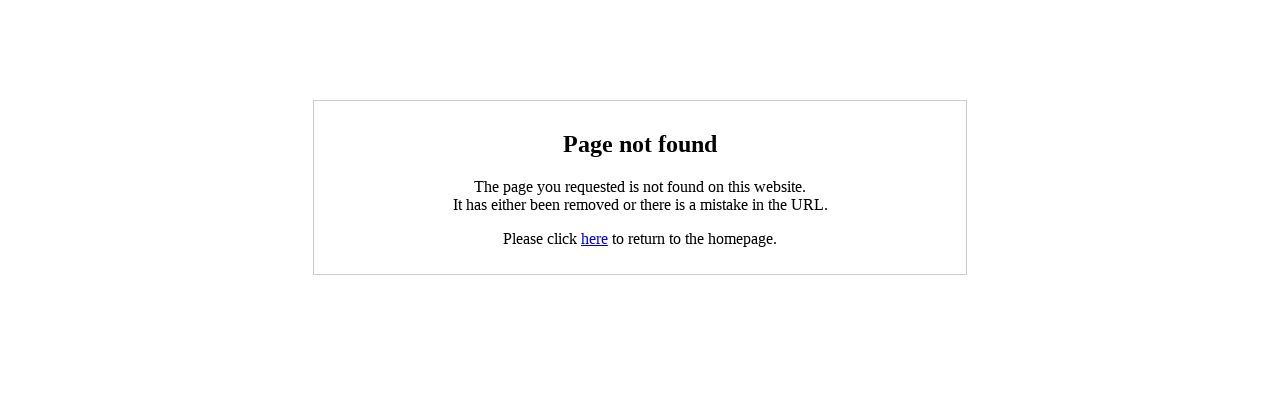

--- FILE ---
content_type: text/html; charset=UTF-8
request_url: https://canossian.qoqolo.com/cos/o.x?c=/ca4q_cnsc/pageshrub&func=home
body_size: 590
content:

<html><head><title>Page not found</title><style type="text/css">DIV.notfound { padding:10px; border:1px solid #CCCCCC; margin-top:100px; width:50%; }</style></head><body><div align="center"><div class="notfound"><h2>Page not found</h2><p>The page you requested is not found on this website.<br/>It has either been removed or there is a mistake in the URL.</p><p style="display:none;color:#aaa;font-size:12px">[OID:78, FURL=/asdasd]</p><p>Please click <a href="/">here</a> to return to the homepage.</p><p style="display:none">Regards<br/>System Administrator</p></div></div></body></html>
